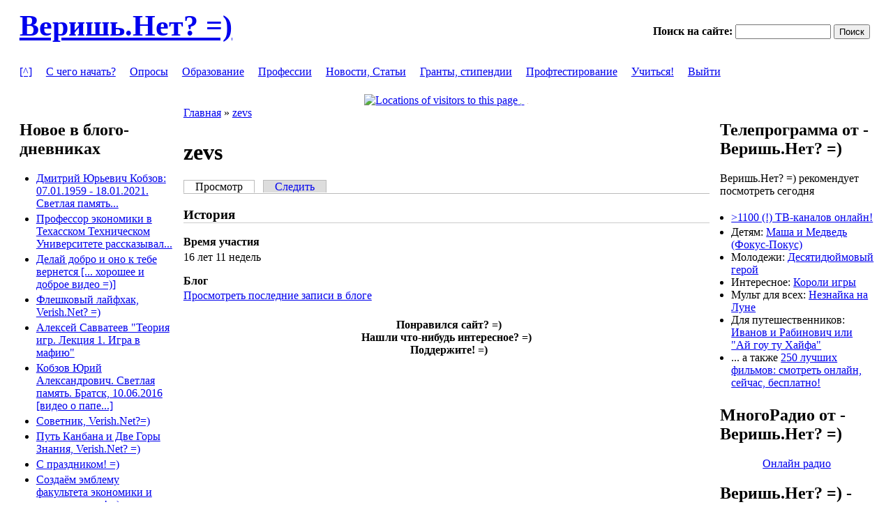

--- FILE ---
content_type: text/html; charset=utf-8
request_url: http://new.verish.net/users/zevs
body_size: 11217
content:
<!DOCTYPE html PUBLIC "-//W3C//DTD XHTML 1.0 Strict//EN" "http://www.w3.org/TR/xhtml1/DTD/xhtml1-strict.dtd">
<html xmlns="http://www.w3.org/1999/xhtml" lang="ru" xml:lang="ru">
<head>
<meta http-equiv="Content-Type" content="text/html; charset=utf-8" />
  <meta http-equiv="Content-Style-Type" content="text/css" />
  <meta http-equiv="Content-Type" content="text/html; charset=utf-8" />
<link rel="shortcut icon" href="/favicon.ico" type="image/x-icon" />
  <title>zevs | Веришь.Нет? =)</title>
  <link type="text/css" rel="stylesheet" media="all" href="/sites/default/files/css/css_259b6906040848b130a8f6bbf2db374c.css" />
<link type="text/css" rel="stylesheet" media="all" href="/sites/all/themes/pixture_reloaded/sf/css/superfish.css?S" />
  <!--[if IE]>
    <link type="text/css" rel="stylesheet" media="all" href="/sites/all/themes/pixture_reloaded/ie.css" >
  <![endif]-->
  <script type="text/javascript" src="/sites/default/files/js/js_7de606d0eed7f53b77a56003c8f93346.js"></script>
<script type="text/javascript">
<!--//--><![CDATA[//><!--
jQuery.extend(Drupal.settings, { "basePath": "/", "fivestar": { "titleUser": "Ваша оценка: ", "titleAverage": "Средний: ", "feedbackSavingVote": "Сохраняем Ваш голос...", "feedbackVoteSaved": "Ваш голос учтён", "feedbackDeletingVote": "Удаляем Ваш голос...", "feedbackVoteDeleted": "Ваш голос удалён" }, "user_relationships_ui": { "loadingimage": "/sites/all/modules/user_relationships/user_relationships_ui/images/loadingAnimation.gif", "savingimage": "/sites/all/modules/user_relationships/user_relationships_ui/images/savingimage.gif", "position": { "position": "absolute", "left": "0", "top": "0" } } });
//--><!]]>
</script>
</head>
<body id="pixture-reloaded" class="not-front not-logged-in page-user two-sidebars page-users-zevs section-users no-logo">

  <div id="skip-to-content">
    <a href="#main-content">Skip to main content</a>
  </div>

    <div id="page" style="width: 98%;">

      <div id="header">

        
        <div id="head-elements">

                      <div id="search-box">
              <form action="/users/zevs"  accept-charset="UTF-8" method="post" id="search-theme-form">
<div><div id="search" class="container-inline">
  <div class="form-item" id="edit-search-theme-form-1-wrapper">
 <label for="edit-search-theme-form-1">Поиск на сайте: </label>
 <input type="text" maxlength="128" name="search_theme_form" id="edit-search-theme-form-1" size="15" value="" title="Введите ключевые слова для поиска." class="form-text" />
</div>
<input type="submit" name="op" id="edit-submit-1" value="Поиск"  class="form-submit" />
<input type="hidden" name="form_build_id" id="form-454617e076fc9e1394e275ae0d4d7c14" value="form-454617e076fc9e1394e275ae0d4d7c14"  />
<input type="hidden" name="form_id" id="edit-search-theme-form" value="search_theme_form"  />
</div>

</div></form>
            </div> <!-- /#search-box -->
          
          <div id="branding">
                                          <div id="site-name"><strong><a href="/" title="Добро пожаловать! =)" rel="home">Веришь.Нет? =)</a></strong></div>
                                      
                      </div> <!-- /#branding -->

        </div> <!-- /#head-elements -->

                  <!-- Primary || Superfish -->
          <div id="primary">
            <div id="primary-inner">
                              <ul class="links primary-links"><li class="menu-372 first"><a href="/node" title="Главная (основная) страница">[^]</a></li>
<li class="menu-313"><a href="/begin" title="С чего начать?">С чего начать?</a></li>
<li class="menu-314"><a href="/anketa" title="Проводим опросы - узнаем больше о нас">Опросы</a></li>
<li class="menu-226"><a href="/edu" title="Информация о высших учебных заведениях">Образование</a></li>
<li class="menu-221"><a href="/prof" title="Страница профессий">Профессии</a></li>
<li class="menu-229"><a href="/news" title="Обзоры">Новости, Статьи</a></li>
<li class="menu-315"><a href="/grant" title="Гранты, стипендии">Гранты, стипендии</a></li>
<li class="menu-227"><a href="/test" title="Профориентационное тестирование, выбор будущей специальности, направления обучения">Профтестирование</a></li>
<li class="menu-992"><a href="http://verish.net/study" title="Студентам и магистрантам БрГУ">Учиться!</a></li>
<li class="menu-991 last"><a href="http://verish.net/logout" title="Закончить сеанс">Выйти</a></li>
</ul>                          </div> <!-- /inner -->
          </div> <!-- /primary || superfish -->
        
    </div> <!--/#header -->

          <div id="header-blocks" class="region region-header">
        <div id="block-block-51" class="block block-block region-odd odd region-count-1 count-1">
  <div class="block-inner">

    
    <div class="block-content">
      <div class="block-content-inner">
        <center><noindex> <!-- ClustrMaps --> <a href="http://www2.clustrmaps.com/counter/maps.php?url=http://new.verish.net" id="clustrMapsLink"> <img alt="Locations of visitors to this page" id="clustrMapsImg" src="http://www2.clustrmaps.com/counter/index2.php?url=http://new.verish.net" style="width:1px;height:1px;border:0" title="Locations of visitors to this page" /> </a> <script type="text/javascript">
  function cantload() {
    img = document.getElementById("clustrMapsImg");
    img.onerror = null;
    img.src = "http://clustrmaps.com/images/clustrmaps-back-soon.jpg";
    document.getElementById("clustrMapsLink").href = "http://clustrmaps.com";
  }
  img = document.getElementById("clustrMapsImg");
  img.onerror = cantload;
</script> <!-- Flag Counter --> <a href="http://info.flagcounter.com/A7pv"> <img alt="Flag Counter" src="http://s11.flagcounter.com/count/A7pv/bg_44C242/txt_0E6735/border_CCCCCC/columns_2/maxflags_20/viewers_0/labels_0/pageviews_0/flags_0/" style="width:1px;height:1px;border:0" /> </a> <!-- Top.Mail.Ru counter --> <script type="text/javascript">
var _tmr = window._tmr || (window._tmr = []);
_tmr.push({id: "1075365", type: "pageView", start: (new Date()).getTime()});
(function (d, w, id) {
  if (d.getElementById(id)) return;
  var ts = d.createElement("script"); ts.type = "text/javascript"; ts.async = true; ts.id = id;
  ts.src = "https://top-fwz1.mail.ru/js/code.js";
  var f = function () {var s = d.getElementsByTagName("script")[0]; s.parentNode.insertBefore(ts, s);};
  if (w.opera == "[object Opera]") { d.addEventListener("DOMContentLoaded", f, false); } else { f(); }
})(document, window, "tmr-code");
</script><noscript><div><img src="https://top-fwz1.mail.ru/counter?id=1075365;js=na" style="position:absolute;left:-9999px;" alt="Top.Mail.Ru" /></div></noscript> <!-- /Top.Mail.Ru counter --> <!--LiveInternet counter--> <script type="text/javascript"><!--
document.write("<a href='http://www.liveinternet.ru/click' "+
"target=_blank><img src='//counter.yadro.ru/hit?t29.15;r"+
escape(document.referrer)+((typeof(screen)=="undefined")?"":
";s"+screen.width+"*"+screen.height+"*"+(screen.colorDepth?
screen.colorDepth:screen.pixelDepth))+";u"+escape(document.URL)+
";h"+escape(document.title.substring(0,80))+";"+Math.random()+
"' alt='' title='LiveInternet' "+
"border='0' width='1' height='1'><\/a>")
//--></script> <!--/LiveInternet--> <!-- Yandex.Metrika --> <script src="//mc.yandex.ru/metrika/watch.js" type="text/javascript"></script> <script type="text/javascript">
  try { var yaCounter749428 = new Ya.Metrika(749428); } catch(e){}
</script> <noscript><img src="//mc.yandex.ru/watch/749428" style="position:absolute" alt="" width="1" height="1" /></noscript> <!-- /Yandex.Metrika --> <!-- Host Tracker --> <a href="http://host-tracker.com/ru/" onmouseover="this.href=&quot;http://host-tracker.com/ru/website-monitoring-info/9189762/ff/&quot;;"> <img src="http://ext.host-tracker.com/uptime-img/?s=15&amp;t=9189762&amp;m=0.59&amp;p=Total&amp;src=ff" style="width:1px;height:1px;border:0" /> </a> <noscript></noscript> </noindex></center>
      </div>
    </div>

  </div>
</div> <!-- /block -->      </div> <!-- /#header-blocks -->
    
    <div id="main" class="clear-block with-header-blocks">

      <div id="content"><div id="content-inner">

        
        
        <div id="content-header" class="clearfix">
          <div class="breadcrumb"><a href="/">Главная</a> » <a href="/users/zevs" class="active">zevs</a></div>          <a name="main-content" id="main-content"></a>	  
          <h1 class="title">zevs</h1>          <div class="tabs"><ul class="tabs primary">
<li class="active" ><a href="/users/zevs" class="active">Просмотр</a></li>
<li ><a href="/user/11/track">Следить</a></li>
</ul>
</div>                            </div> <!-- /#content-header -->

        <div id="content-area">
          <div class="profile">
    <h3>История</h3>

<dl class="user-member">
  <dt>Время участия</dt>
<dd>16 лет 11 недель</dd>
<dt class="blog">Блог</dt>
<dd class="blog"><a href="/blog/11" title="Читать последние записи в блоге zevs.">Просмотреть последние записи в блоге</a></dd>
</dl>
</div>
<div id="block-block-28" class="block block-block region-odd even region-count-1 count-2">
  <div class="block-inner">

    
    <div class="block-content">
      <div class="block-content-inner">
        <p class="rtecenter"><strong>&nbsp; Понравился сайт? =)<br />
Нашли что-нибудь интересное? =)<br />
&nbsp; Поддержите! =)</strong><br />
&nbsp;</p>

<center class="rteleft"><iframe allowtransparency="true" frameborder="0" height="50" scrolling="no" src="https://yoomoney.ru/quickpay/fundraise/button?billNumber=112K29VIIR1.240224&amp;" width="330"></iframe></center>

<center class="rteright"><iframe allowtransparency="true" frameborder="0" height="50" scrolling="no" src="https://yoomoney.ru/quickpay/fundraise/button?billNumber=10OHDDE842H.240209&amp;" width="330"></iframe></center>

<center><iframe allowtransparency="true" frameborder="0" height="50" scrolling="no" src="https://yoomoney.ru/quickpay/fundraise/button?billNumber=12FGEHBC8C5.240502&amp;" width="330"></iframe></center>

<center class="rteright"><iframe allowtransparency="true" frameborder="0" height="50" scrolling="no" src="https://yoomoney.ru/quickpay/fundraise/button?billNumber=1140033INDS.240226&amp;" width="330"></iframe>​</center>

<center class="rteleft"><iframe allowtransparency="true" frameborder="0" height="50" scrolling="no" src="https://yoomoney.ru/quickpay/fundraise/button?billNumber=12FGHMF72NC.240502&amp;" width="330"></iframe>​</center>
&nbsp;

<div class="rtecenter"><strong>Мы - Вас - не забудем, Веришь.Нет? =)</strong></div>

<div class="rtecenter"><strong>P.S. И сделаем еще что-нибудь, полезное и нужное... Правда-правда =)))</strong></div>

<p>&nbsp;</p>
      </div>
    </div>

  </div>
</div> <!-- /block -->        </div>

        
        
      </div></div> <!-- /#content-inner, /#content -->

              <div id="sidebar-left" class="region region-left">
          <div id="block-blog-0" class="block block-blog region-odd odd region-count-1 count-3">
  <div class="block-inner">

          <h2 class="block-title">Новое в блого-дневниках</h2>
    
    <div class="block-content">
      <div class="block-content-inner">
        <div class="item-list"><ul><li class="first"><a href="/dyuk">Дмитрий Юрьевич Кобзов: 07.01.1959 - 18.01.2021. Светлая память...</a></li>
<li><a href="/content/%D0%BF%D1%80%D0%BE%D1%84%D0%B5%D1%81%D1%81%D0%BE%D1%80-%D1%8D%D0%BA%D0%BE%D0%BD%D0%BE%D0%BC%D0%B8%D0%BA%D0%B8-%D0%B2-%D1%82%D0%B5%D1%85%D0%B0%D1%81%D1%81%D0%BA%D0%BE%D0%BC-%D1%82%D0%B5%D1%85%D0%BD%D0%B8%D1%87%D0%B5%D1%81%D0%BA%D0%BE%D0%BC-%D1%83%D0%BD%D0%B8%D0%B2%D0%B5%D1%80%D1%81%D0%B8%D1%82%D0%B5%D1%82%D0%B5-%D1%80%D0%B0%D1%81%D1%81%D0%BA%D0%B0%D0%B7%D1%8B%D0%B2%D0%B0%D0%BB">Профессор экономики в Техасском Техническом Университете рассказывал...</a></li>
<li><a href="/content/%D0%B4%D0%B5%D0%BB%D0%B0%D0%B9-%D0%B4%D0%BE%D0%B1%D1%80%D0%BE-%D0%B8-%D0%BE%D0%BD%D0%BE-%D0%BA-%D1%82%D0%B5%D0%B1%D0%B5-%D0%B2%D0%B5%D1%80%D0%BD%D0%B5%D1%82%D1%81%D1%8F-%D1%85%D0%BE%D1%80%D0%BE%D1%88%D0%B5%D0%B5-%D0%B8-%D0%B4%D0%BE%D0%B1%D1%80%D0%BE%D0%B5-%D0%B2%D0%B8%D0%B4%D0%B5%D0%BE">Делай добро и оно к тебе вернется [... хорошее и доброе видео =)]</a></li>
<li><a href="/content/%D1%84%D0%BB%D0%B5%D1%88%D0%BA%D0%BE%D0%B2%D1%8B%D0%B9-%D0%BB%D0%B0%D0%B9%D1%84%D1%85%D0%B0%D0%BA-verishnet">Флешковый лайфхак, Verish.Net? =)</a></li>
<li><a href="/content/%D0%B0%D0%BB%D0%B5%D0%BA%D1%81%D0%B5%D0%B9-%D1%81%D0%B0%D0%B2%D0%B2%D0%B0%D1%82%D0%B5%D0%B5%D0%B2-%D1%82%D0%B5%D0%BE%D1%80%D0%B8%D1%8F-%D0%B8%D0%B3%D1%80-%D0%BB%D0%B5%D0%BA%D1%86%D0%B8%D1%8F-1-%D0%B8%D0%B3%D1%80%D0%B0-%D0%B2-%D0%BC%D0%B0%D1%84%D0%B8%D1%8E">Алексей Савватеев &quot;Теория игр. Лекция 1. Игра в мафию&quot;</a></li>
<li><a href="/content/%D0%BA%D0%BE%D0%B1%D0%B7%D0%BE%D0%B2-%D1%8E%D1%80%D0%B8%D0%B9-%D0%B0%D0%BB%D0%B5%D0%BA%D1%81%D0%B0%D0%BD%D0%B4%D1%80%D0%BE%D0%B2%D0%B8%D1%87-%D1%81%D0%B2%D0%B5%D1%82%D0%BB%D0%B0%D1%8F-%D0%BF%D0%B0%D0%BC%D1%8F%D1%82%D1%8C-%D0%B1%D1%80%D0%B0%D1%82%D1%81%D0%BA-10062016-%D0%B2%D0%B8%D0%B4%D0%B5%D0%BE-%D0%BE-%D0%BF%D0%B0%D0%BF%D0%B5">Кобзов Юрий Александрович. Светлая память. Братск, 10.06.2016 [видео о папе...]</a></li>
<li><a href="/sovetnik">Советник, Verish.Net?=)</a></li>
<li><a href="/content/%D0%BF%D1%83%D1%82%D1%8C-%D0%BA%D0%B0%D0%BD%D0%B1%D0%B0%D0%BD%D0%B0-%D0%B8-%D0%B4%D0%B2%D0%B5-%D0%B3%D0%BE%D1%80%D1%8B-%D0%B7%D0%BD%D0%B0%D0%BD%D0%B8%D1%8F-verishnet">Путь Канбана и Две Горы Знания, Verish.Net? =)</a></li>
<li><a href="/content/%D1%81-%D0%BF%D1%80%D0%B0%D0%B7%D0%B4%D0%BD%D0%B8%D0%BA%D0%BE%D0%BC">С праздником!  =)</a></li>
<li class="last"><a href="/content/%D1%81%D0%BE%D0%B7%D0%B4%D0%B0%D1%91%D0%BC-%D1%8D%D0%BC%D0%B1%D0%BB%D0%B5%D0%BC%D1%83-%D1%84%D0%B0%D0%BA%D1%83%D0%BB%D1%8C%D1%82%D0%B5%D1%82%D0%B0-%D1%8D%D0%BA%D0%BE%D0%BD%D0%BE%D0%BC%D0%B8%D0%BA%D0%B8-%D0%B8-%D1%81%D1%82%D1%80%D0%BE%D0%B8%D1%82%D0%B5%D0%BB%D1%8C%D1%81%D1%82%D0%B2%D0%B0">Создаём эмблему факультета экономики и строительства! =)</a></li>
</ul></div><div class="more-link"><a href="/blog" title="Прочесть последние записи блога.">подробнее</a></div>      </div>
    </div>

  </div>
</div> <!-- /block --><div id="block-user-0" class="block block-user region-even even region-count-2 count-4">
  <div class="block-inner">

          <h2 class="block-title">Вход в: Веришь.Нет? =)</h2>
    
    <div class="block-content">
      <div class="block-content-inner">
        <form action="/users/zevs?destination=user%2F11"  accept-charset="UTF-8" method="post" id="user-login-form">
<div><div class="form-item" id="edit-name-wrapper">
 <label for="edit-name">Имя пользователя: <span class="form-required" title="Обязательное поле">*</span></label>
 <input type="text" maxlength="60" name="name" id="edit-name" size="15" value="" class="form-text required" />
</div>
<div class="form-item" id="edit-pass-wrapper">
 <label for="edit-pass">Пароль: <span class="form-required" title="Обязательное поле">*</span></label>
 <input type="password" name="pass" id="edit-pass"  maxlength="60"  size="15"  class="form-text required" />
</div>
<div class="captcha"><input type="hidden" name="captcha_sid" id="edit-captcha-sid" value="139882329"  />
<div class="form-item" id="edit-captcha-response-wrapper">
 <label for="edit-captcha-response">Вопрос по математике: <span class="form-required" title="Обязательное поле">*</span></label>
 <span class="field-prefix">2 + 1 = </span> <input type="text" maxlength="2" name="captcha_response" id="edit-captcha-response" size="4" value="" class="form-text required" />
 <div class="description">Решите эту простую задачку и введите результат. Например, 1+3 равно 4, введите 4.</div>
</div>
</div><input type="submit" name="op" id="edit-submit" value="Вход в систему"  class="form-submit" />
<div class="item-list"><ul><li class="first"><a href="/user/register" title="Создать новую учетную запись пользователя.">Регистрация</a></li>
<li class="last"><a href="/user/password" title="Запросить новый пароль по электронной почте.">Забыли пароль?</a></li>
</ul></div><input type="hidden" name="form_build_id" id="form-0c0311b6123b4b0aa8ab3b71835a00d0" value="form-0c0311b6123b4b0aa8ab3b71835a00d0"  />
<input type="hidden" name="form_id" id="edit-user-login-block" value="user_login_block"  />

</div></form>
      </div>
    </div>

  </div>
</div> <!-- /block --><div id="block-user-1" class="block block-user region-odd odd region-count-3 count-5">
  <div class="block-inner">

          <h2 class="block-title">Навигация</h2>
    
    <div class="block-content">
      <div class="block-content-inner">
        <ul class="menu"><li class="leaf first"><a href="/popular">Популярное содержимое</a></li>
<li class="leaf"><a href="/tracker">Недавние публикации</a></li>
<li class="leaf"><a href="/poll">Опросы</a></li>
<li class="leaf"><a href="/forum">Форумы</a></li>
<li class="collapsed"><a href="/blog">Блоги</a></li>
<li class="leaf"><a href="/profile">Список пользователей</a></li>
<li class="leaf last"><a href="/filter/tips">Подсказки по редактированию</a></li>
</ul>      </div>
    </div>

  </div>
</div> <!-- /block --><div id="block-user-2" class="block block-user region-even even region-count-4 count-6">
  <div class="block-inner">

          <h2 class="block-title">Веришь.Нет? =) - приветствует!</h2>
    
    <div class="block-content">
      <div class="block-content-inner">
        <div class="item-list"><ul><li class="first"><a href="http://new.verish.net/users/%D1%81%D1%83%D0%BD%D0%B3%D0%B0%D0%B5%D0%B2%D0%B0-%D0%B2%D0%B8%D0%BA%D1%82%D0%BE%D1%80%D0%B8%D1%8F" title="Информация о пользователе.">Сунгаева Виктория</a></li>
<li><a href="http://new.verish.net/users/%D0%B3%D0%B5%D1%80%D0%B0%D1%81%D0%B8%D0%BC%D0%BE%D0%B2-%D0%B2%D0%BB%D0%B0%D0%B4%D0%B8%D1%81%D0%BB%D0%B0%D0%B2-%D1%81%D0%B5%D1%80%D0%B3%D0%B5%D0%B5%D0%B2%D0%B8%D1%87" title="Информация о пользователе.">Герасимов Владисл...</a></li>
<li><a href="http://new.verish.net/users/%D0%BF%D0%BE%D0%BF%D0%BE%D0%B2%D0%B0-%D0%BD%D0%B0%D1%82%D0%B0%D0%BB%D0%B8%D1%8F-%D0%B2%D0%B8%D0%BA%D1%82%D0%BE%D1%80%D0%BE%D0%B2%D0%BD%D0%B0" title="Информация о пользователе.">Попова Наталия Ви...</a></li>
<li><a href="http://new.verish.net/users/%D1%8F%D0%BF%D0%B0%D0%B5%D0%B2%D0%B0-%D0%B5%D0%B2%D0%B3%D0%B5%D0%BD%D0%B8%D1%8F-%D0%B4%D0%BC%D0%B8%D1%82%D1%80%D0%B8%D0%B5%D0%B2%D0%BD%D0%B0" title="Информация о пользователе.">Япаева Евгения Дм...</a></li>
<li class="last"><a href="http://new.verish.net/users/%D1%81%D0%BA%D0%B0%D0%B2%D0%B8%D1%82%D0%B8%D0%BD%D0%B0%D0%BA%D0%B8%D1%80%D0%B0" title="Информация о пользователе.">СкавитинаКира</a></li>
</ul></div>      </div>
    </div>

  </div>
</div> <!-- /block --><div id="block-block-27" class="block block-block region-odd odd region-count-5 count-7">
  <div class="block-inner">

          <h2 class="block-title">Календарь</h2>
    
    <div class="block-content">
      <div class="block-content-inner">
        <a href=https://www.calend.ru target=_blank><img src="https://www.calend.ru/img/export/informer_tom_names.png" width="189" alt="Праздники сегодня" border="0"></a>      </div>
    </div>

  </div>
</div> <!-- /block --><div id="block-user-3" class="block block-user region-even even region-count-6 count-8">
  <div class="block-inner">

          <h2 class="block-title">Сейчас на сайте</h2>
    
    <div class="block-content">
      <div class="block-content-inner">
        Сейчас на сайте <em>1 пользователь</em> и <em>16 гостей</em>.<div class="item-list"><h3>Пользователи на сайте</h3><ul><li class="first last"><a href="http://new.verish.net/users/ak" title="Информация о пользователе.">AK</a></li>
</ul></div>      </div>
    </div>

  </div>
</div> <!-- /block --><div id="block-block-7" class="block block-block region-odd odd region-count-7 count-9">
  <div class="block-inner">

          <h2 class="block-title">Статистика</h2>
    
    <div class="block-content">
      <div class="block-content-inner">
        <center><noindex> <!--Rating@Mail.ru counter--><script language="javascript" type="text/javascript"><!-- 
d=document;var a='';a+=';r='+escape(d.referrer);js=10;//--></script><script language="javascript1.1" type="text/javascript"><!-- 
a+=';j='+navigator.javaEnabled();js=11;//--></script><script language="javascript1.2" type="text/javascript"><!-- 
s=screen;a+=';s='+s.width+'*'+s.height; 
a+=';d='+(s.colorDepth?s.colorDepth:s.pixelDepth);js=12;//--></script><script language="javascript1.3" type="text/javascript"><!-- 
js=13;//--></script><script language="javascript" type="text/javascript"><!-- 
d.write('<a href="http://top.mail.ru/jump?from=1075365" target="_top">'+ 
'<img src="http://d8.c6.b0.a1.top.mail.ru/counter?id=1075365;t=53;js='+js+ 
a+';rand='+Math.random()+'" alt="Рейтинг@Mail.ru" border="0" '+ 
'height="31" width="88"><\/a>');if(11<js)d.write('<'+'!-- ');//--></script><noscript><a target="_top" href="http://top.mail.ru/jump?from=1075365"> 
<img src="http://d8.c6.b0.a1.top.mail.ru/counter?js=na;id=1075365;t=53"  
height="31" width="88" border="0" alt="Рейтинг@Mail.ru"></a></noscript><script language="javascript" type="text/javascript"><!-- 
if(11<js)d.write('--'+'>');//--></script> <!--// Rating@Mail.ru counter--> <a href="http://www2.clustrmaps.com/counter/maps.php?url=http://new.verish.net" id="clustrMapsLink"><img alt="Locations of visitors to this page" id="clustrMapsImg" src="http://www2.clustrmaps.com/counter/index2.php?url=http://new.verish.net" style="border-bottom: 0px; border-left: 0px; border-top: 0px; border-right: 0px" title="Locations of visitors to this page" /> </a> <script type="text/javascript"> 
function cantload() { 
img = document.getElementById("clustrMapsImg"); 
img.onerror = null; 
img.src = "http://clustrmaps.com/images/clustrmaps-back-soon.jpg"; 
document.getElementById("clustrMapsLink").href = "http://clustrmaps.com"; 
} 
img = document.getElementById("clustrMapsImg"); 
img.onerror = cantload; 
</script> <a href="http://info.flagcounter.com/A7pv"><img alt="Flag Counter" border="0" src="http://s11.flagcounter.com/count/A7pv/bg_44C242/txt_0E6735/border_CCCCCC/columns_2/maxflags_20/viewers_0/labels_0/pageviews_0/flags_0/" /></a> <!-- Yandex.Metrika --><script src="//mc.yandex.ru/metrika/watch.js" type="text/javascript"></script><script type="text/javascript"> 
try { var yaCounter749428 = new Ya.Metrika(749428); } catch(e){} 
</script><noscript><img src="//mc.yandex.ru/watch/749428" style="position:absolute" alt="" /></noscript> <!-- /Yandex.Metrika --> <!--LiveInternet counter--><script type="text/javascript"><!-- 
document.write("<a href='http://www.liveinternet.ru/click' "+ 
"target=_blank><img src='//counter.yadro.ru/hit?t29.15;r"+ 
escape(document.referrer)+((typeof(screen)=="undefined")?"": 
";s"+screen.width+"*"+screen.height+"*"+(screen.colorDepth? 
screen.colorDepth:screen.pixelDepth))+";u"+escape(document.URL)+ 
";h"+escape(document.title.substring(0,80))+";"+Math.random()+ 
"' alt='' title='LiveInternet' "+ 
"border='0' width='1' height='1'><\/a>") 
//--></script><!--/LiveInternet--> <a href="http://host-tracker.com/ru/" onmouseover="this.href=&quot;http://host-tracker.com/ru/website-monitoring-info/9189762/ff/&quot;;"><img alt="монитор проверка доступности сайта" border="0" height="15" src="http://ext.host-tracker.com/uptime-img/?s=15&amp;t=9189762&amp;m=0.59&amp;p=Total&amp;src=ff" width="80" /></a><noscript><a href='http://host-tracker.com/ru/' >службы мониторинга серверов</a></noscript> </noindex></center>
      </div>
    </div>

  </div>
</div> <!-- /block -->        </div> <!-- /#sidebar-left -->
      
              <div id="sidebar-right" class="region region-right">
          <div id="block-block-35" class="block block-block region-odd even region-count-1 count-10">
  <div class="block-inner">

          <h2 class="block-title">Телепрограмма от - Веришь.Нет? =)</h2>
    
    <div class="block-content">
      <div class="block-content-inner">
        <p>Веришь.Нет? =) рекомендует посмотреть сегодня</p>

<ul>
	<li><a href="http://verish.net/content/онлайн-телевидение-телеканалы-телепрограммы-смотреть-онлайн" style="font-weight: normal; line-height: 25.6px;">&gt;1100 (!) ТВ-каналов онлайн!</a></li>
	<li>Детям: <a href="http://verish.net/content/на-задней-парте-выпуск-1-1978-смотреть-сейчас-онлайн-бесплатно" target="_blank">М</a><a href="http://verish.net/content/маша-и-медведь-25-серия-смотреть-онлайн-фокус-покус-мульт-про-людей-и-для-людей" target="_blank">аша и Медведь (Фокус-Покус)</a></li>
	<li>Молодежи: <a href="http://verish.net/content/десятидюймовый-герой-ten-inch-hero-2007-смотреть-онлайн-сейчас-бесплатно" target="_blank">Десятидюймовый герой</a></li>
	<li>Интересное: <a href="http://verish.net/content/%D0%BA%D0%BE%D1%80%D0%BE%D0%BB%D0%B8-%D0%B8%D0%B3%D1%80%D1%8B-1-%D1%81%D0%B5%D1%80%D0%B8%D1%8F-%D1%81%D0%BC%D0%BE%D1%82%D1%80%D0%B5%D1%82%D1%8C-%D0%BE%D0%BD%D0%BB%D0%B0%D0%B9%D0%BD-%D0%B1%D0%B5%D1%81%D0%BF%D0%BB%D0%B0%D1%82%D0%BD%D0%BE-%D1%81%D0%B5%D0%B9%D1%87%D0%B0%D1%81-%D1%80%D0%B5%D0%BA%D0%BE%D0%BC%D0%B5%D0%BD%D0%B4%D1%83%D1%8E-%D0%B4%D0%BB%D1%8F-%D0%BF%D1%80%D0%BE%D1%81%D0%BC%D0%BE%D1%82%D1%80%D0%B0">Короли игры</a></li>
	<li>Мульт для всех: <a href="http://verish.net/content/день-выборов-смотреть-сейчас-бесплатно-онлайн">Н</a><a href="http://verish.net/content/%D0%BD%D0%B5%D0%B7%D0%BD%D0%B0%D0%B9%D0%BA%D0%B0-%D0%BD%D0%B0-%D0%BB%D1%83%D0%BD%D0%B5-112-1997-%D1%81%D0%BC%D0%BE%D1%82%D1%80%D0%B5%D1%82%D1%8C-%D1%81%D0%B5%D0%B9%D1%87%D0%B0%D1%81-%D0%BE%D0%BD%D0%BB%D0%B0%D0%B9%D0%BD-%D0%B1%D0%B5%D1%81%D0%BF%D0%BB%D0%B0%D1%82%D0%BD%D0%BE">езнайка на Луне</a></li>
	<li>Для путешественников: <a href="http://verish.net/content/%D0%B8%D0%B2%D0%B0%D0%BD%D0%BE%D0%B2-%D0%B8-%D1%80%D0%B0%D0%B1%D0%B8%D0%BD%D0%BE%D0%B2%D0%B8%D1%87-%D0%B8%D0%BB%D0%B8-%D0%B0%D0%B9-%D0%B3%D0%BE%D1%83-%D1%82%D1%83-%D1%85%D0%B0%D0%B9%D1%84%D0%B0-18-%D1%81%D0%BC%D0%BE%D1%82%D1%80%D0%B5%D1%82%D1%8C-%D0%BE%D0%BD%D0%BB%D0%B0%D0%B9%D0%BD-%D0%B1%D0%B5%D1%81%D0%BF%D0%BB%D0%B0%D1%82%D0%BD%D0%BE-%D1%81%D0%B5%D0%B9%D1%87%D0%B0%D1%81">Иванов и Рабинович или &quot;Ай гоу ту Хайфа&quot;</a></li>
	<li>... а также <a href="http://verish.net/content/250-лучших-фильмов-смотреть-онлайн-сейчас-бесплатно" target="_blank">250 лучших фильмов: смотреть онлайн, сейчас, бесплатно!</a></li>
</ul>
      </div>
    </div>

  </div>
</div> <!-- /block --><div id="block-block-50" class="block block-block region-even odd region-count-2 count-11">
  <div class="block-inner">

          <h2 class="block-title">МногоРадио от - Веришь.Нет? =)</h2>
    
    <div class="block-content">
      <div class="block-content-inner">
        <center>
<div id="radiobells_container"><a href="https://www.radiobells.com/" id="RP_link" rel="nofollow">Онлайн радио</a></div>
</center>
<link href="https://www.radiobells.com/script/style.css" rel="stylesheet" type="text/css" /><script type="text/javascript">var rad_backcolor="#becdbd"; var rad_logo = "white"; var rad_autoplay = false; var rad_width = "responsive"; var rad_width_px = 470;var rad_stations =[['https://hitfm.hostingradio.ru/hitfm96.aacp','Хит FM','hitfm'],['https://dfm.hostingradio.ru/dfm96.aacp','DFM','dfm'],['https://emgregion.hostingradio.ru:8064/moscow.europaplus.mp3','Европа плюс','europaplus'],['http://air.radiorecord.ru:805/rr_320','Радио Рекорд','radiorecord'],['http://nashe1.hostingradio.ru/nashe-128.mp3','Наше радио','nashe'],['http://ic7.101.ru:8000/a100?userid=0','Авторадио','avtoradio'],['http://ic7.101.ru:8000/a99?','Радио Energy','nrj'],['http://online.kissfm.ua/KissFM_HD','Kiss FM','kissfm'],['http://ic6.101.ru:8000/stream/air/aac/64/200','Relax FM','relax'],['http://air2.radiorecord.ru:805/chil_320','Record Chill-Out','recordchillout'],['http://europaplus.hostingradio.ru:8014/retro320.mp3','Ретро FM','retrofmrus'],['http://air2.radiorecord.ru:805/sd90_320','Супердискотека 90-х','super90'],['http://c6.radioboss.fm:8089/stream','Donat FM: Зарубежные хиты','donatfmzap'],['http://dorognoe.hostingradio.ru:8000/radio','Дорожное радио','dorognoe'],['http://chanson.hostingradio.ru:8041/chanson256.mp3','Радио Шансон','chanson'],['http://radio.horoshee.fm:8000/mp3','Хорошее радио','horoshee'],['https://pub0101.101.ru/stream/air/aac/64/102','Юмор FM','umor'],['https://icecast-zvezda.mediacdn.ru/radio/zvezda/zvezda_128','Радио Звезда','zvezda'],['http://kommersant77.hostingradio.ru:8016/kommersant128.mp3','Коммерсант FM','kommersantfm'],['http://online.radiorelax.ua/RadioRelax_HD','Радио Релакс','radiorelax'],['http://eldoradio128.streamr.ru/','Эльдорадио','eldoradio'],['https://dfm-disc90.hostingradio.ru/disc9096.aacp','DFM Дискач 90-ых','dfmdiscach'],['https://rfe04.akacast.akamaistream.net/7/509/437762/v1/ibb.akacast.akamaistream.net/rfe04','Радио свобода','radiosvoboda']];</script><script type="text/javascript" src="https://www.radiobells.com/script/v2_1.js" charset="UTF-8"></script>      </div>
    </div>

  </div>
</div> <!-- /block --><div id="block-poll-0" class="block block-poll region-odd even region-count-3 count-12">
  <div class="block-inner">

          <h2 class="block-title">Веришь.Нет? =) - спрашивает:</h2>
    
    <div class="block-content">
      <div class="block-content-inner">
        <form action="/users/zevs"  accept-charset="UTF-8" method="post" id="poll-view-voting">
<div><div class="poll">
  <div class="vote-form">
    <div class="choices">
              <div class="title">... вы приходите на &quot;Вечер встречи одноклассников&quot;?:</div>
            <div class="form-radios"><div class="form-item" id="edit-choice-0-wrapper">
 <label class="option" for="edit-choice-0"><input type="radio" id="edit-choice-0" name="choice" value="0"   class="form-radio" /> да, регулярно</label>
</div>
<div class="form-item" id="edit-choice-1-wrapper">
 <label class="option" for="edit-choice-1"><input type="radio" id="edit-choice-1" name="choice" value="1"   class="form-radio" /> стараюсь, не всегда</label>
</div>
<div class="form-item" id="edit-choice-2-wrapper">
 <label class="option" for="edit-choice-2"><input type="radio" id="edit-choice-2" name="choice" value="2"   class="form-radio" /> нет возможности</label>
</div>
<div class="form-item" id="edit-choice-3-wrapper">
 <label class="option" for="edit-choice-3"><input type="radio" id="edit-choice-3" name="choice" value="3"   class="form-radio" /> нет</label>
</div>
<div class="form-item" id="edit-choice-4-wrapper">
 <label class="option" for="edit-choice-4"><input type="radio" id="edit-choice-4" name="choice" value="4"   class="form-radio" /> нет, мне одноклассников в течении недели хватает</label>
</div>
<div class="form-item" id="edit-choice-5-wrapper">
 <label class="option" for="edit-choice-5"><input type="radio" id="edit-choice-5" name="choice" value="5"   class="form-radio" /> свой вариант (в комменты)</label>
</div>
</div>    </div>
    <input type="submit" name="op" id="edit-vote" value="Голосовать"  class="form-submit" />
  </div>
    <input type="hidden" name="form_build_id" id="form-426baff1dcf0b88db1256ade7227502b" value="form-426baff1dcf0b88db1256ade7227502b"  />
<input type="hidden" name="form_id" id="edit-poll-view-voting" value="poll_view_voting"  />
<input type="hidden" name="honeypot_time" id="edit-honeypot-time" value="1770067008"  />
<div class="honeypot-textfield"><div class="form-item" id="edit-url-wrapper">
 <label for="edit-url">Оставить это поле пустым: </label>
 <input type="text" maxlength="128" name="url" id="edit-url" size="20" value="" class="form-text" />
</div>
</div></div>

</div></form>
      </div>
    </div>

  </div>
</div> <!-- /block --><div id="block-statistics-0" class="block block-statistics region-even odd region-count-4 count-13">
  <div class="block-inner">

          <h2 class="block-title">Веришь.Нет? =) - сейчас смотрят:</h2>
    
    <div class="block-content">
      <div class="block-content-inner">
        <div class="item-list"><h3>За последнее время:</h3><ul><li class="first"><a href="/content/%D0%B2%D1%85%D0%BE%D0%B4%D0%BD%D1%8B%D0%B5-%D0%B4%D0%B0%D0%BD%D0%BD%D1%8B%D0%B5">Входные данные</a></li>
<li><a href="/content/%D1%81%D0%B1%D0%B5%D1%80%D0%B1%D0%B0%D0%BD%D0%BA-%D0%B1%D1%83%D0%B4%D0%B5%D1%82-%D0%BF%D0%BB%D0%B0%D1%82%D0%B8%D1%82%D1%8C-%D1%81%D0%BE%D1%82%D1%80%D1%83%D0%B4%D0%BD%D0%B8%D0%BA%D0%B0%D0%BC-%D0%BF%D0%BE-1-%D0%BC%D0%BB%D0%BD-%D1%80%D1%83%D0%B1%D0%BB%D0%B5%D0%B9-%D0%B7%D0%B0-%D1%80%D0%B0%D1%86%D0%BF%D1%80%D0%B5%D0%B4%D0%BB%D0%BE%D0%B6%D0%B5%D0%BD%D0%B8%D1%8F-%D0%B1%D0%B5%D1%80%D0%B5%D0%B6%D0%BB%D0%B8%D0%B2%D0%BE%D0%B5-%D0%BF%D1%80%D0%BE%D0%B8%D0%B7%D0%B2%D0%BE%D0%B4%D1%81%D1%82%D0%B2%D0%BE">Сбербанк будет платить сотрудникам по 1 млн рублей за рацпредложения [Бережливое производство рулит миром =)]</a></li>
<li><a href="/content/%D0%BC%D0%B0%D1%88%D0%B0-%D0%B8-%D0%BC%D0%B5%D0%B4%D0%B2%D0%B5%D0%B4%D1%8C-15-%D1%81%D0%B5%D1%80%D0%B8%D1%8F-%D1%81%D0%BC%D0%BE%D1%82%D1%80%D0%B5%D1%82%D1%8C-%D0%BE%D0%BD%D0%BB%D0%B0%D0%B9%D0%BD-%D0%B1%D1%83%D0%B4%D1%8C%D1%82%D0%B5-%D0%B7%D0%B4%D0%BE%D1%80%D0%BE%D0%B2%D1%8B-%D0%BC%D1%83%D0%BB%D1%8C%D1%82-%D0%BF%D1%80%D0%BE-%D0%BB%D1%8E%D0%B4%D0%B5%D0%B9-%D0%B8-%D0%B4%D0%BB%D1%8F-%D0%BB%D1%8E%D0%B4%D0%B5%D0%B9">Маша и Медведь. 15 серия, смотреть онлайн: Будьте здоровы! =) [мульт про людей, и - для людей! =)]</a></li>
<li><a href="/content/%D1%80%D0%B5%D1%81%D1%83%D1%80%D1%81-%D1%81%D0%B8%D1%81%D1%82%D0%B5%D0%BC%D1%8B-%D0%BE%D0%B1%D1%80%D0%B0%D0%B1%D0%BE%D1%82%D0%BA%D0%B8-%D0%B8%D0%BD%D1%84%D0%BE%D1%80%D0%BC%D0%B0%D1%86%D0%B8%D0%B8-0">Ресурс системы обработки информации</a></li>
<li><a href="/node/72">04. Высшее образование</a></li>
<li><a href="/content/%D0%B4%D0%B5%D0%BF%D1%83%D1%82%D0%B0%D1%82%D1%8B-%D0%B3%D0%BE%D1%81%D0%B4%D1%83%D0%BC%D1%8B-%D0%BF%D1%80%D0%B5%D0%B4%D0%BB%D0%B0%D0%B3%D0%B0%D1%8E%D1%82-%D1%88%D1%82%D1%80%D0%B0%D1%84%D0%BE%D0%B2%D0%B0%D1%82%D1%8C-%D1%80%D0%B0%D0%B1%D0%BE%D1%82%D0%BE%D0%B4%D0%B0%D1%82%D0%B5%D0%BB%D0%B5%D0%B9-%D0%B7%D0%B0-%D0%BE%D1%82%D1%81%D1%83%D1%82%D1%81%D1%82%D0%B2%D0%B8%D0%B5-%D0%BA%D0%B2%D0%BE%D1%82-%D0%B4%D0%BB%D1%8F-%D0%B2%D1%8B%D0%BF%D1%83%D1%81%D0%BA%D0%BD%D0%B8%D0%BA%D0%BE%D0%B2-%D0%B2%D1%83%D0%B7%D0%BE">Депутаты Госдумы предлагают штрафовать работодателей за отсутствие квот для выпускников вузов [... благое начинание =) ]</a></li>
<li><a href="/news">Новости, Статьи</a></li>
<li><a href="/content/bow-heavy">bow-heavy</a></li>
<li><a href="/node/122">04. Бизнес, финансы</a></li>
<li class="last"><a href="/content/%D0%B1%D1%80%D0%B0%D1%82%D1%81%D0%BA%D0%B8%D0%B9-%D0%B3%D0%BE%D1%81%D1%83%D0%B4%D0%B0%D1%80%D1%81%D1%82%D0%B2%D0%B5%D0%BD%D0%BD%D1%8B%D0%B9-%D1%83%D0%BD%D0%B8%D0%B2%D0%B5%D1%80%D1%81%D0%B8%D1%82%D0%B5%D1%82">Братский государственный университет</a></li>
</ul></div>      </div>
    </div>

  </div>
</div> <!-- /block --><div id="block-block-43" class="block block-block region-odd even region-count-5 count-14">
  <div class="block-inner">

          <h2 class="block-title">Веришь.Нет? =) - прогнозирует:</h2>
    
    <div class="block-content">
      <div class="block-content-inner">
        <p>&nbsp;в ближайшее время, на рынке труда будут востребованы профессии: IT, художественные<br />
&nbsp;</p>      </div>
    </div>

  </div>
</div> <!-- /block --><div id="block-comment-0" class="block block-comment region-even odd region-count-6 count-15">
  <div class="block-inner">

          <h2 class="block-title">Недавние комментарии</h2>
    
    <div class="block-content">
      <div class="block-content-inner">
        <div class="item-list"><ul><li class="first"><a href="/content/%D0%BE%D0%BE%D0%BE-%D0%B0%D0%B3%D0%BB%D0%B0%D1%8F-%D1%81%D0%BA%D1%80%D1%83%D0%BC-%D0%BF%D0%B8%D1%8D-22-%D0%B4%D0%BE%D0%BA%D1%83%D0%BC%D0%B5%D0%BD%D1%82%D1%8B-%D0%B2%D1%85%D0%BE%D0%B4%D1%8F%D1%89%D0%B8%D0%B5#comment-29334">Счет №02 ООО &quot;АнаТолли&quot;, ООО &quot;Аглая-Скрум&quot; </a><br />9 часов 2 минуты назад</li>
<li><a href="/content/%D0%BE%D0%BE%D0%BE-%D0%BA%D0%BE%D0%B4%D0%B0-%D0%BF%D0%B8%D1%8D-22-%D0%B4%D0%BE%D0%BA%D1%83%D0%BC%D0%B5%D0%BD%D1%82%D1%8B-%D0%B2%D1%85%D0%BE%D0%B4%D1%8F%D1%89%D0%B8%D0%B5#comment-29333">Счет №02 от ООО &quot;Силуэт&quot; ООО &quot;Кода&quot;</a><br />16 часов 1 минута назад</li>
<li><a href="/content/%D0%BE%D0%BE%D0%BE-%D1%81%D0%B8%D0%BB%D1%83%D1%8D%D1%82-%D0%BF%D0%B8%D1%8D-22-%D0%B4%D0%BE%D0%BA%D1%83%D0%BC%D0%B5%D0%BD%D1%82%D1%8B-%D0%B2%D1%85%D0%BE%D0%B4%D1%8F%D1%89%D0%B8%D0%B5#comment-29332">Счет №2 от ООО &quot;СтильДом&quot; ООО &quot;Силуэт&quot;</a><br />16 часов 1 минута назад</li>
<li><a href="/content/%D0%BE%D0%BE%D0%BE-%D1%81%D0%B8%D0%BB%D1%83%D1%8D%D1%82-%D0%BF%D0%B8%D1%8D-22-%D0%B4%D0%BE%D0%BA%D1%83%D0%BC%D0%B5%D0%BD%D1%82%D1%8B-%D0%B2%D1%85%D0%BE%D0%B4%D1%8F%D1%89%D0%B8%D0%B5#comment-29331">Сделка ООО &quot;АнаТолли&quot;</a><br />16 часов 37 минут назад</li>
<li><a href="/content/%D0%BE%D0%BE%D0%BE-%D1%81%D0%B8%D0%BB%D1%83%D1%8D%D1%82-%D0%BF%D0%B8%D1%8D-22-%D0%B4%D0%BE%D0%BA%D1%83%D0%BC%D0%B5%D0%BD%D1%82%D1%8B-%D0%B2%D1%85%D0%BE%D0%B4%D1%8F%D1%89%D0%B8%D0%B5#comment-29330">СчФ №01 от ООО &quot;АнаТолли&quot; ООО &quot;Силуэт&quot;</a><br />16 часов 38 минут назад</li>
<li><a href="/content/%D0%BE%D0%BE%D0%BE-%D1%81%D0%B8%D0%BB%D1%83%D1%8D%D1%82-%D0%BF%D0%B8%D1%8D-22-%D0%B4%D0%BE%D0%BA%D1%83%D0%BC%D0%B5%D0%BD%D1%82%D1%8B-%D0%B2%D1%85%D0%BE%D0%B4%D1%8F%D1%89%D0%B8%D0%B5#comment-29329">ПП №2 от ООО &quot;Силуэт&quot; ООО &quot;АнаТолли&quot;</a><br />16 часов 43 минуты назад</li>
<li><a href="/content/%D0%BE%D0%BE%D0%BE-%D1%81%D0%B8%D0%BB%D1%83%D1%8D%D1%82-%D0%BF%D0%B8%D1%8D-22-%D0%B4%D0%BE%D0%BA%D1%83%D0%BC%D0%B5%D0%BD%D1%82%D1%8B-%D0%B2%D1%85%D0%BE%D0%B4%D1%8F%D1%89%D0%B8%D0%B5#comment-29328">Счет №01 ООО &quot;АнаТолли&quot;, ООО &quot;Силуэт&quot;</a><br />16 часов 56 минут назад</li>
<li><a href="/content/%D0%BE%D0%BE%D0%BE-%C2%AB%D1%81%D1%82%D0%B8%D0%BB%D1%8C%D0%B4%D0%BE%D0%BC%C2%BB-%D0%BF%D0%B8%D1%8D-22-%D0%B4%D0%BE%D0%BA%D1%83%D0%BC%D0%B5%D0%BD%D1%82%D1%8B-%D0%B2%D1%85%D0%BE%D0%B4%D1%8F%D1%89%D0%B8%D0%B5#comment-29327">Сделка ООО &quot;Кода&quot; ООО &quot;СтильДом&quot;</a><br />17 часов 7 минут назад</li>
<li><a href="/content/%D0%BE%D0%BE%D0%BE-%D0%BA%D0%BE%D0%B4%D0%B0-%D0%BF%D0%B8%D1%8D-22-%D0%B4%D0%BE%D0%BA%D1%83%D0%BC%D0%B5%D0%BD%D1%82%D1%8B-%D0%B2%D1%85%D0%BE%D0%B4%D1%8F%D1%89%D0%B8%D0%B5#comment-29326">ООО &quot;Кода&quot;</a><br />17 часов 9 минут назад</li>
<li class="last"><a href="/content/%D0%BE%D0%BE%D0%BE-%C2%AB%D1%81%D1%82%D0%B8%D0%BB%D1%8C%D0%B4%D0%BE%D0%BC%C2%BB-%D0%BF%D0%B8%D1%8D-22-%D0%B4%D0%BE%D0%BA%D1%83%D0%BC%D0%B5%D0%BD%D1%82%D1%8B-%D0%B2%D1%85%D0%BE%D0%B4%D1%8F%D1%89%D0%B8%D0%B5#comment-29325">СФ №1 ООО &quot;Кода&quot;</a><br />17 часов 10 минут назад</li>
</ul></div>      </div>
    </div>

  </div>
</div> <!-- /block -->        </div> <!-- /#sidebar-right -->
      
    </div> <!-- #main -->

    <div id="footer" class="region region-footer">
              <div id="footer-message">
          <p><a href="http://Verish.Net" target="_parent">Verish.Net</a>: <a href="http://verish.net/content/посещаемость-веришьнет">работаем с 17 июля 1998 г</a>., <a href="http://Verish.Net">Веришь.Нет? =)</a> &nbsp;<br />
Идея, проектирование, реализация: <a href="mailto:AK@Verish.Net"><b>Александр Кобзов</b></a>, дизайн, графика: <a href="mailto:fix@dsf.ru?subject=Verish.Net" target="_blank">Андрей Обидин</a>.<br />
Все права защищены и охраняются законом. &copy; 1998 - 2025, <a href="/users/ak"><b>Александр Кобзов</b></a>.<br />
<a href="http://Verish.Net">Активная ссылка при любом опубликовании на сайт <b>Verish.Net</b> - обязательна.</a></p>
        </div> <!-- /#footer-message -->
    </div> <!-- /#footer -->

  </div> <!--/#page -->

  
  <div id="user_relationships_popup_form" class="user_relationships_ui_popup_form"></div>
</body>
</html>